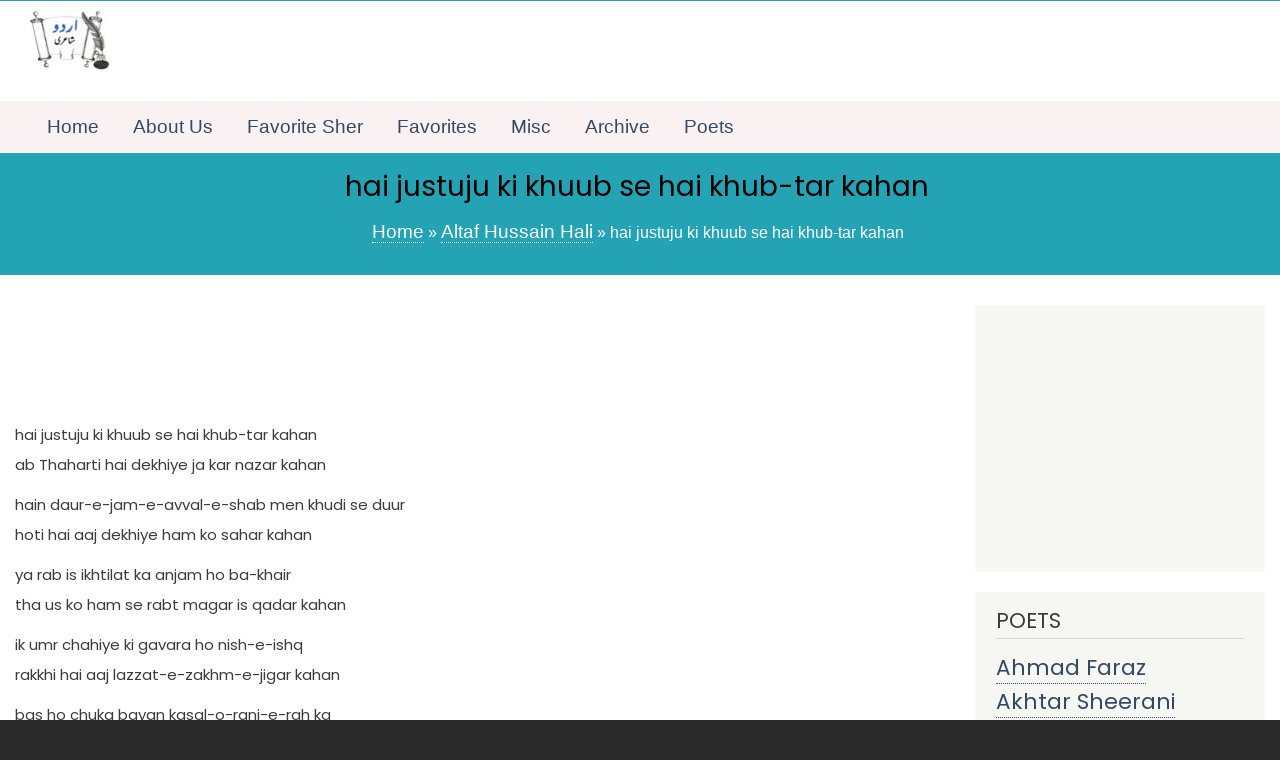

--- FILE ---
content_type: text/html; charset=UTF-8
request_url: https://www.urdu-shayari.in/altaf-hussain-hali/hai-justuju-ki-khuub-se-hai-khub-tar-kahan
body_size: 11788
content:
<!DOCTYPE html>
<html lang="en" dir="ltr" prefix="content: http://purl.org/rss/1.0/modules/content/  dc: http://purl.org/dc/terms/  foaf: http://xmlns.com/foaf/0.1/  og: http://ogp.me/ns#  rdfs: http://www.w3.org/2000/01/rdf-schema#  schema: http://schema.org/  sioc: http://rdfs.org/sioc/ns#  sioct: http://rdfs.org/sioc/types#  skos: http://www.w3.org/2004/02/skos/core#  xsd: http://www.w3.org/2001/XMLSchema# ">
  <head>
    <meta charset="utf-8" />
<meta name="twitter:card" content="summary_large_image" />
<meta name="twitter:description" content="hai justuju ki khuub se hai khub-tar kahan 
ab Thaharti hai dekhiye ja kar nazar kahan " />
<meta name="twitter:site" content="@urdushayeri1" />
<meta property="og:type" content="Poetry" />
<meta name="twitter:title" content="hai justuju ki khuub se hai khub-tar kahan " />
<meta name="description" content="hai justuju ki khuub se hai khub-tar kahan 
ab Thaharti hai dekhiye ja kar nazar kahan " />
<meta property="og:url" content="https://www.urdu-shayari.in/altaf-hussain-hali/hai-justuju-ki-khuub-se-hai-khub-tar-kahan" />
<meta name="twitter:site:id" content="https://twitter.com/urdushayeri1" />
<meta name="twitter:creator" content="@urdushayeri1" />
<meta property="og:title" content="hai justuju ki khuub se hai khub-tar kahan " />
<meta name="twitter:creator:id" content="@urdushayeri1" />
<meta name="twitter:url" content="https://www.urdu-shayari.in/altaf-hussain-hali/hai-justuju-ki-khuub-se-hai-khub-tar-kahan" />
<meta property="og:description" content="hai justuju ki khuub se hai khub-tar kahan 
ab Thaharti hai dekhiye ja kar nazar kahan " />
<meta name="Generator" content="Drupal 8 (https://www.drupal.org)" />
<meta name="MobileOptimized" content="width" />
<meta name="HandheldFriendly" content="true" />
<meta name="viewport" content="width=device-width, initial-scale=1.0" />
<link rel="shortcut icon" href="/sites/default/files/logo-urdu-shayari_0_0.jpg" type="image/jpeg" />
<link rel="canonical" href="https://www.urdu-shayari.in/altaf-hussain-hali/hai-justuju-ki-khuub-se-hai-khub-tar-kahan" />
<link rel="shortlink" href="https://www.urdu-shayari.in/node/422" />
<link rel="revision" href="https://www.urdu-shayari.in/altaf-hussain-hali/hai-justuju-ki-khuub-se-hai-khub-tar-kahan" />

    <title>hai justuju ki khuub se hai khub-tar kahan  | Urdu Shayari</title>
    <link rel="stylesheet" media="all" href="/sites/default/files/css/css_pN_aNY_1eLt0WlUbmimNvK8eF4lkcIrV3SSIjBt5NlA.css" />
<link rel="stylesheet" media="all" href="https://use.fontawesome.com/releases/v5.12.0/css/all.css" />
<link rel="stylesheet" media="all" href="https://use.fontawesome.com/releases/v5.12.0/css/v4-shims.css" />
<link rel="stylesheet" media="all" href="/sites/default/files/css/css_ftsCZGfcU4k_jtL6C6OBOOOfBJ2gEegAHmS8qGV3MuA.css" />
<link rel="stylesheet" media="all" href="https://fonts.googleapis.com/css?family=Poppins" />
<link rel="stylesheet" media="all" href="https://fonts.googleapis.com/css2?family=Noto+Nastaliq+Urdu&amp;display=swap" />
<link rel="stylesheet" media="all" href="/sites/default/files/css/css_naujy4GGNKZpuEW79B6IHtLWvjLiHEXSEEIFd1towHE.css" />
<link rel="stylesheet" media="print" href="/sites/default/files/css/css_Z5jMg7P_bjcW9iUzujI7oaechMyxQTUqZhHJ_aYSq04.css" />

    
<!--[if lte IE 8]>
<script src="/sites/default/files/js/js_VtafjXmRvoUgAzqzYTA3Wrjkx9wcWhjP0G4ZnnqRamA.js"></script>
<![endif]-->

  </head>
  <body class="layout-one-sidebar layout-sidebar-second path-node page-node-type-poetry">
        <a href="#main-content" class="visually-hidden focusable skip-link">
      Skip to main content
    </a>
    
      <div class="dialog-off-canvas-main-canvas" data-off-canvas-main-canvas>
    <div id="page-wrapper">
  <div id="page">
    <header id="header" class="header" role="banner">
	  <div class = "top-head">
	  <div class = "container">
	  <div class = "row">
	  <div class = "col-md-12">
					
	  </div>
	  </div>
	  </div>
	  </div>
	  <div class="section layout-container clearfix">
        <div class = "col-md-3">  <div class="clearfix region region-header">
    <div id="block-mytheme-branding" class="clearfix site-branding block block-system block-system-branding-block">
  
    
        <a href="/" rel="home" class="site-branding__logo">
      <img src="/sites/default/files/logo-urdu-shayari_0.jpg" alt="Home" />
    </a>
    </div>

  </div>
</div>
        <div class = "col-md-9 header-right">  <div class="region region-header-right">
    <div id="block-adswide700px-3" class="block block-block-content block-block-content7f8a7519-fd09-4f76-8e9f-fdb36c77fd58">
  
    
      <div class="content">
      
            <div class="clearfix text-formatted field field--name-body field--type-text-with-summary field--label-hidden field__item"><script async="" src="https://pagead2.googlesyndication.com/pagead/js/adsbygoogle.js"></script>
<!-- Banner Ads 728px -->
<ins class="adsbygoogle" style="display:inline-block;width:728px;height:90px" data-ad-client="ca-pub-0352433466902082" data-ad-slot="3306566186"></ins>
<script>
<!--//--><![CDATA[// ><!--

     (adsbygoogle = window.adsbygoogle || []).push({});

//--><!]]>
</script></div>
      
    </div>
  </div>

  </div>
</div>
      </div>
	  <div class = "menu-section">
	  <div class="section layout-container clearfix">
        <div class = "col-md-12">  <div class="region region-primary-menu">
    
<nav role="navigation" aria-labelledby="block-mytheme-mainnavigation-menu" id="block-mytheme-mainnavigation" class="block block-menu navigation menu--main">
            
  <h2 class="visually-hidden" id="block-mytheme-mainnavigation-menu">Main navigation</h2>
  

        <div class="content">
            <div class="menu-toggle-target menu-toggle-target-show" id="show-block-mytheme-mainnavigation"></div>
      <div class="menu-toggle-target" id="hide-block-mytheme-mainnavigation"></div>
      <a class="menu-toggle" href="#show-block-mytheme-mainnavigation"><i class="fa fa-bars" aria-hidden="true"></i></a>
      <a class="menu-toggle menu-toggle--hide" href="#hide-block-mytheme-mainnavigation"><i class="fa fa-bars" aria-hidden="true"></i></a>
      
              <ul class="clearfix menu">
                    <li class="menu-item">
        <a href="/" data-drupal-link-system-path="&lt;front&gt;">Home</a>
              </li>
                <li class="menu-item">
        <a href="/about" data-drupal-link-system-path="node/400">About Us</a>
              </li>
                <li class="menu-item">
        <a href="/2010/06/favorite-sher" data-drupal-link-system-path="node/392">Favorite Sher</a>
              </li>
                <li class="menu-item">
        <a href="/2013/09/favorites" data-drupal-link-system-path="node/242">Favorites</a>
              </li>
                <li class="menu-item">
        <a href="/misc" data-drupal-link-system-path="node/399">Misc</a>
              </li>
                <li class="menu-item">
        <a href="/sher-archive-alphabet" data-drupal-link-system-path="sher-archive-alphabet">Archive</a>
              </li>
                <li class="menu-item">
        <a href="/urdu-poets" data-drupal-link-system-path="urdu-poets">Poets</a>
              </li>
        </ul>
  


    </div>
  </nav>

  </div>
</div>
      </div>
      </div>

	  
    </header>
	<div class="breadcrumb-section">
		<div class="layout-container">
		  <div class="region region-breadcrumb">
    <div id="block-mytheme-page-title" class="block block-core block-page-title-block">
  
    
      <div class="content">
      

  <h1 class="title page-title"><span class="field field--name-title field--type-string field--label-hidden">hai justuju ki khuub se hai khub-tar kahan </span>
</h1>


    </div>
  </div>
<div id="block-mytheme-breadcrumbs" class="block block-system block-system-breadcrumb-block">
  
    
      <div class="content">
        <nav class="breadcrumb" role="navigation" aria-labelledby="system-breadcrumb">
    <h2 id="system-breadcrumb" class="visually-hidden">Breadcrumb</h2>
    <ol>
          <li>
                  <a href="/">Home</a>
              </li>
          <li>
                  <a href="/altaf-hussain-hali">Altaf Hussain Hali</a>
              </li>
          <li>
                  hai justuju ki khuub se hai khub-tar kahan 
              </li>
        </ol>
  </nav>

    </div>
  </div>

  </div>

		</div>
	</div>
          <div class="highlighted">
        <aside class="layout-container section clearfix" role="complementary">
          
        </aside>
      </div>
            <div id="main-wrapper" class="layout-main-wrapper layout-container clearfix">
      <div id="main" class="layout-main clearfix">
        
        <main id="content" class="column main-content" role="main">
          <section class="section">
            <a id="main-content" tabindex="-1"></a>
              <div class="region region-content">
    <div data-drupal-messages-fallback class="hidden"></div>
<div id="block-adswide700px-2" class="block block-block-content block-block-content7f8a7519-fd09-4f76-8e9f-fdb36c77fd58">
  
    
      <div class="content">
      
            <div class="clearfix text-formatted field field--name-body field--type-text-with-summary field--label-hidden field__item"><script async="" src="https://pagead2.googlesyndication.com/pagead/js/adsbygoogle.js"></script>
<!-- Banner Ads 728px -->
<ins class="adsbygoogle" style="display:inline-block;width:728px;height:90px" data-ad-client="ca-pub-0352433466902082" data-ad-slot="3306566186"></ins>
<script>
<!--//--><![CDATA[// ><!--

     (adsbygoogle = window.adsbygoogle || []).push({});

//--><!]]>
</script></div>
      
    </div>
  </div>
<div id="block-mytheme-content" class="block block-system block-system-main-block">
  
    
      <div class="content">
      
<article data-history-node-id="422" role="article" about="/altaf-hussain-hali/hai-justuju-ki-khuub-se-hai-khub-tar-kahan" class="node node--type-poetry node--view-mode-full clearfix">
  <header>
    
          
      </header>
  <div class="node__content clearfix">
    
            <div class="clearfix text-formatted field field--name-body field--type-text-with-summary field--label-hidden field__item"><p>hai justuju ki khuub se hai khub-tar kahan <br />
ab Thaharti hai dekhiye ja kar nazar kahan </p>

<p>hain daur-e-jam-e-avval-e-shab men khudi se duur <br />
hoti hai aaj dekhiye ham ko sahar kahan </p>

<p>ya rab is ikhtilat ka anjam ho ba-khair <br />
tha us ko ham se rabt magar is qadar kahan </p>

<p>ik umr chahiye ki gavara ho nish-e-ishq <br />
rakkhi hai aaj lazzat-e-zakhm-e-jigar kahan </p>

<p>bas ho chuka bayan kasal-o-ranj-e-rah ka <br />
khat ka mire javab hai ai nama-bar kahan </p>

<p>kaun o makan se hai dil-e-vahshi kanara-gir <br />
is khanuman-kharab ne DhunDa hai ghar kahan </p>

<p>ham jis pe mar rahe hain vo hai baat hi kuchh aur <br />
aalam men tujh se laakh sahi tu magar kahan </p>

<p>hoti nahin qubul dua tark-e-ishq ki <br />
dil chahta na ho to zaban men asar kahan </p>

<p>'hali' nashat-e-naġhma-o-mai DhunDhte ho ab <br />
aa.e ho vaqt-e-sub.h rahe raat bhar kahan </p>
</div>
      
  <div class="field field--name-field-writer field--type-entity-reference field--label-above">
    <div class="field__label">Writer</div>
              <div class="field__item"><a href="/altaf-hussain-hali" hreflang="und">Altaf Hussain Hali</a></div>
          </div>

  </div>
</article>

    </div>
  </div>
<div id="block-mytheme-adsbeforecontent" class="block block-block-content block-block-content0d9a74aa-a35d-41da-9a7c-63df980be551">
  
    
      <div class="content">
      
            <div class="clearfix text-formatted field field--name-body field--type-text-with-summary field--label-hidden field__item"><script async="" src="https://pagead2.googlesyndication.com/pagead/js/adsbygoogle.js"></script>
<!-- Banner W555-H90 -->
<ins class="adsbygoogle" style="display:inline-block;width:555px;height:90px" data-ad-client="ca-pub-0352433466902082" data-ad-slot="1759390062"></ins>
<script>
<!--//--><![CDATA[// ><!--

     (adsbygoogle = window.adsbygoogle || []).push({});

//--><!]]>
</script></div>
      
    </div>
  </div>
<div class="views-element-container block block-views block-views-blockfamous-poet-block-1" id="block-views-block-famous-poet-block-1">
  
    
      <div class="content">
      <div><div class="view view-famous-poet view-id-famous_poet view-display-id-block_1 js-view-dom-id-ac9a5e87ba1f777cec34463d7a0c7b43f6add1eaf57d73ef3aea9dc2b9a673ca">
  
    
      <div class="view-header">
      <h2>Famous Poets</h2>
    </div>
      
      <div class="view-content">
          <div class="col-md-3 views-row"><div class="views-field views-field-nothing"><span class="field-content"><div class="category-title text-center">
<span class="list-img-poets">  
  <a href="/ahmad-faraz" hreflang="und"><img src="/sites/default/files/styles/thumbnail/public/2021-07/ahmad-faraz.jpg?itok=iiKEssOq" width="100" height="97" alt="" typeof="Image" class="image-style-thumbnail" />

</a>

</span><br>
<span><a href="/ahmad-faraz" hreflang="und">Ahmad Faraz</a></span> 
</div></span></div></div>
    <div class="col-md-3 views-row"><div class="views-field views-field-nothing"><span class="field-content"><div class="category-title text-center">
<span class="list-img-poets">  
  <a href="/ali-sardar-jafri" hreflang="und"><img src="/sites/default/files/styles/thumbnail/public/2023-05/Ali%20Sardar%20Jafri.JPG?itok=mhB_g4Er" width="94" height="100" alt="Ali Sardar Jafri" typeof="Image" class="image-style-thumbnail" />

</a>

</span><br>
<span><a href="/ali-sardar-jafri" hreflang="und">Ali Sardar Jafri</a></span> 
</div></span></div></div>
    <div class="col-md-3 views-row"><div class="views-field views-field-nothing"><span class="field-content"><div class="category-title text-center">
<span class="list-img-poets">  
  <a href="/allama-iqbal-0" hreflang="und"><img src="/sites/default/files/styles/thumbnail/public/2021-07/allama-iqbal.jpg?itok=9CMTL5KN" width="100" height="84" alt="" typeof="Image" class="image-style-thumbnail" />

</a>

</span><br>
<span><a href="/allama-iqbal-0" hreflang="und">Allama Iqbal</a></span> 
</div></span></div></div>
    <div class="col-md-3 views-row"><div class="views-field views-field-nothing"><span class="field-content"><div class="category-title text-center">
<span class="list-img-poets">  
  <a href="/dagh-dehlvi-nawab-mirza-khan" hreflang="und"><img src="/sites/default/files/styles/thumbnail/public/2023-05/Dagh-dehlvi.jpg?itok=HmSphgFn" width="90" height="100" alt="" typeof="Image" class="image-style-thumbnail" />

</a>

</span><br>
<span><a href="/dagh-dehlvi-nawab-mirza-khan" hreflang="und">Dagh Dehlvi (Nawab Mirza Khan)</a></span> 
</div></span></div></div>
    <div class="col-md-3 views-row"><div class="views-field views-field-nothing"><span class="field-content"><div class="category-title text-center">
<span class="list-img-poets">  
  <a href="/faiz-ahmad-faiz" hreflang="und"><img src="/sites/default/files/styles/thumbnail/public/2021-07/faiz-ahmad-faiz.jpg?itok=0aXSL_pF" width="100" height="100" alt="Faiz Ahmad Faiz" typeof="Image" class="image-style-thumbnail" />

</a>

</span><br>
<span><a href="/faiz-ahmad-faiz" hreflang="und">Faiz Ahmad Faiz</a></span> 
</div></span></div></div>
    <div class="col-md-3 views-row"><div class="views-field views-field-nothing"><span class="field-content"><div class="category-title text-center">
<span class="list-img-poets">  
  <a href="/iftikhar-arif" hreflang="und"><img src="/sites/default/files/styles/thumbnail/public/2021-10/LmOk2IzLOtdwYtRRGB5q_2017_03_14.jpg?itok=eukqn3ji" width="100" height="100" alt="" typeof="Image" class="image-style-thumbnail" />

</a>

</span><br>
<span><a href="/iftikhar-arif" hreflang="und">Iftikhar Arif</a></span> 
</div></span></div></div>
    <div class="col-md-3 views-row"><div class="views-field views-field-nothing"><span class="field-content"><div class="category-title text-center">
<span class="list-img-poets">  
  <a href="/jigar-moradabadi" hreflang="und"><img src="/sites/default/files/styles/thumbnail/public/2023-05/jigar-moradabadi.JPG?itok=x_J0LO03" width="98" height="100" alt="Jigar Moradabadi" typeof="Image" class="image-style-thumbnail" />

</a>

</span><br>
<span><a href="/jigar-moradabadi" hreflang="und">Jigar Moradabadi</a></span> 
</div></span></div></div>
    <div class="col-md-3 views-row"><div class="views-field views-field-nothing"><span class="field-content"><div class="category-title text-center">
<span class="list-img-poets">  
  <a href="/jon-elia" hreflang="und"><img src="/sites/default/files/styles/thumbnail/public/2023-05/jon-alia.JPG?itok=Q3jx0ulz" width="99" height="100" alt="" typeof="Image" class="image-style-thumbnail" />

</a>

</span><br>
<span><a href="/jon-elia" hreflang="und">Jon Elia</a></span> 
</div></span></div></div>
    <div class="col-md-3 views-row"><div class="views-field views-field-nothing"><span class="field-content"><div class="category-title text-center">
<span class="list-img-poets">  
  <a href="/kalim-aajiz" hreflang="und"><img src="/sites/default/files/styles/thumbnail/public/2023-05/kalim-ajiz.JPG?itok=JkYAZVxy" width="100" height="89" alt="Kalim Aajiz" typeof="Image" class="image-style-thumbnail" />

</a>

</span><br>
<span><a href="/kalim-aajiz" hreflang="und">Kalim Aajiz</a></span> 
</div></span></div></div>
    <div class="col-md-3 views-row"><div class="views-field views-field-nothing"><span class="field-content"><div class="category-title text-center">
<span class="list-img-poets">  
  <a href="/meer-taqi-meer" hreflang="und"><img src="/sites/default/files/styles/thumbnail/public/2023-05/meer-taqi-meer.JPG?itok=302B-Bre" width="99" height="100" alt="Meer Taqi Meer" typeof="Image" class="image-style-thumbnail" />

</a>

</span><br>
<span><a href="/meer-taqi-meer" hreflang="und">Meer Taqi Meer</a></span> 
</div></span></div></div>
    <div class="col-md-3 views-row"><div class="views-field views-field-nothing"><span class="field-content"><div class="category-title text-center">
<span class="list-img-poets">  
  <a href="/mirza-ghalib-0" hreflang="und"><img src="/sites/default/files/styles/thumbnail/public/2023-05/mirza-ghalib.JPG?itok=R-tB3ryR" width="98" height="100" alt="Mirza Ghalib" typeof="Image" class="image-style-thumbnail" />

</a>

</span><br>
<span><a href="/mirza-ghalib-0" hreflang="und">Mirza Ghalib</a></span> 
</div></span></div></div>
    <div class="col-md-3 views-row"><div class="views-field views-field-nothing"><span class="field-content"><div class="category-title text-center">
<span class="list-img-poets">  
  <a href="/munawwar-rana" hreflang="und"><img src="/sites/default/files/styles/thumbnail/public/2023-05/munawwar-rana.JPG?itok=aGLypri4" width="100" height="83" alt="Munawwar Rana" typeof="Image" class="image-style-thumbnail" />

</a>

</span><br>
<span><a href="/munawwar-rana" hreflang="und">Munawwar Rana</a></span> 
</div></span></div></div>
    <div class="col-md-3 views-row"><div class="views-field views-field-nothing"><span class="field-content"><div class="category-title text-center">
<span class="list-img-poets">  
  <a href="/munir-niazi" hreflang="und"><img src="/sites/default/files/styles/thumbnail/public/2021-12/munir-niazi_0.jpg?itok=Ur7TmPyM" width="100" height="98" alt="" typeof="Image" class="image-style-thumbnail" />

</a>

</span><br>
<span><a href="/munir-niazi" hreflang="und">Munir Niazi</a></span> 
</div></span></div></div>
    <div class="col-md-3 views-row"><div class="views-field views-field-nothing"><span class="field-content"><div class="category-title text-center">
<span class="list-img-poets">  
  <a href="/nasir-kazmi" hreflang="und"><img src="/sites/default/files/styles/thumbnail/public/2023-05/nasir.JPG?itok=uZ4rPzGW" width="100" height="97" alt="Nasir Kazmi" typeof="Image" class="image-style-thumbnail" />

</a>

</span><br>
<span><a href="/nasir-kazmi" hreflang="und">Nasir Kazmi</a></span> 
</div></span></div></div>
    <div class="col-md-3 views-row"><div class="views-field views-field-nothing"><span class="field-content"><div class="category-title text-center">
<span class="list-img-poets">  
  <a href="/nawaz-deobandi-0" hreflang="und"><img src="/sites/default/files/styles/thumbnail/public/2023-05/Nawaz-Deobandi.JPG?itok=KbRvh3-x" width="98" height="100" alt="Nawaz Deobandi" typeof="Image" class="image-style-thumbnail" />

</a>

</span><br>
<span><a href="/nawaz-deobandi-0" hreflang="und">Nawaz Deobandi</a></span> 
</div></span></div></div>
    <div class="col-md-3 views-row"><div class="views-field views-field-nothing"><span class="field-content"><div class="category-title text-center">
<span class="list-img-poets">  
  <a href="/nazeer-akbar-abadi" hreflang="und"><img src="/sites/default/files/styles/thumbnail/public/2023-05/Nazeer-Akbar-Abadi.JPG?itok=7-JO3UX_" width="90" height="100" alt="Nazeer Akbar Abadi" typeof="Image" class="image-style-thumbnail" />

</a>

</span><br>
<span><a href="/nazeer-akbar-abadi" hreflang="und">Nazeer Akbar Abadi</a></span> 
</div></span></div></div>
    <div class="col-md-3 views-row"><div class="views-field views-field-nothing"><span class="field-content"><div class="category-title text-center">
<span class="list-img-poets">  
  <a href="/nida-fazli" hreflang="und"><img src="/sites/default/files/styles/thumbnail/public/2023-05/Nida-Fazli.JPG?itok=PEeHJncT" width="78" height="100" alt="Nida Fazli" typeof="Image" class="image-style-thumbnail" />

</a>

</span><br>
<span><a href="/nida-fazli" hreflang="und">Nida Fazli</a></span> 
</div></span></div></div>
    <div class="col-md-3 views-row"><div class="views-field views-field-nothing"><span class="field-content"><div class="category-title text-center">
<span class="list-img-poets">  
  <a href="/parveen-shakir-ghazal" hreflang="und"><img src="/sites/default/files/styles/thumbnail/public/2023-05/parveen-shakir.JPG?itok=LHl4ocOK" width="93" height="100" alt="Parveen Shakir" typeof="Image" class="image-style-thumbnail" />

</a>

</span><br>
<span><a href="/parveen-shakir-ghazal" hreflang="und">Parveen Shakir Ghazal</a></span> 
</div></span></div></div>
    <div class="col-md-3 views-row"><div class="views-field views-field-nothing"><span class="field-content"><div class="category-title text-center">
<span class="list-img-poets">  
  <a href="/rahat-indori" hreflang="und"><img src="/sites/default/files/styles/thumbnail/public/2021-07/rahat-indori.jpg?itok=JEC4PVKw" width="100" height="85" alt="Rahat Indori" typeof="Image" class="image-style-thumbnail" />

</a>

</span><br>
<span><a href="/rahat-indori" hreflang="und">Rahat Indori</a></span> 
</div></span></div></div>
    <div class="col-md-3 views-row"><div class="views-field views-field-nothing"><span class="field-content"><div class="category-title text-center">
<span class="list-img-poets">  
  <a href="/sahir-ludhyanvi" hreflang="und"><img src="/sites/default/files/styles/thumbnail/public/2023-07/sahir-ludhyanvi.JPG?itok=cE-Jqeub" width="100" height="88" alt="" typeof="Image" class="image-style-thumbnail" />

</a>

</span><br>
<span><a href="/sahir-ludhyanvi" hreflang="und">Sahir Ludhyanvi</a></span> 
</div></span></div></div>
    <div class="col-md-3 views-row"><div class="views-field views-field-nothing"><span class="field-content"><div class="category-title text-center">
<span class="list-img-poets">  
  <a href="/abrar-kashif" hreflang="en"><img src="/sites/default/files/styles/thumbnail/public/2022-11/Abrar-Kashif_0.jpg?itok=jVGub8lz" width="100" height="100" alt="Abrar Kashif" typeof="Image" class="image-style-thumbnail" />

</a>

</span><br>
<span><a href="/abrar-kashif" hreflang="en">Abrar Kashif</a></span> 
</div></span></div></div>

    </div>
  
            <div class="view-footer">
      <a href="/urdu-poets" class="btn btn-default text-center">View All</a>
    </div>
    </div>
</div>

    </div>
  </div>

  </div>

          </section>
        </main>
                          <div id="sidebar-second" class="column sidebar">
            <aside class="section" role="complementary">
                <div class="region region-sidebar-second">
    <div id="block-adssquare300px-2" class="block block-block-content block-block-content1a667da1-d55c-466a-a1af-01809b9c9bf8">
  
    
      <div class="content">
      
            <div class="clearfix text-formatted field field--name-body field--type-text-with-summary field--label-hidden field__item"><script async="" src="https://pagead2.googlesyndication.com/pagead/js/adsbygoogle.js"></script>
<!-- responsive 300*250 -->
<ins class="adsbygoogle" style="display:inline-block;width:300px;height:250px" data-ad-client="ca-pub-0352433466902082" data-ad-slot="6675868583"></ins>
<script>
<!--//--><![CDATA[// ><!--

     (adsbygoogle = window.adsbygoogle || []).push({});

//--><!]]>
</script></div>
      
    </div>
  </div>
<div class="views-element-container block block-views block-views-blockhome-category-block-1" id="block-mytheme-views-block-home-category-block-1">
  
      <h2>POETS</h2>
    
      <div class="content">
      <div><div class="view view-home-category view-id-home_category view-display-id-block_1 js-view-dom-id-beb5939af18832b946f59d06ec84240bdcde618a68e73aac772e8cc00b61259a">
  
    
      
      <div class="view-content">
      <div class="item-list">
  
  <ul>

          <li><div class="views-field views-field-name"><span class="field-content"><a href="/ahmad-faraz" hreflang="und">Ahmad Faraz</a></span></div></li>
          <li><div class="views-field views-field-name"><span class="field-content"><a href="/akhtar-sheerani" hreflang="und">Akhtar Sheerani</a></span></div></li>
          <li><div class="views-field views-field-name"><span class="field-content"><a href="/allama-iqbal-0" hreflang="und">Allama Iqbal</a></span></div></li>
          <li><div class="views-field views-field-name"><span class="field-content"><a href="/altaf-hussain-hali" hreflang="und">Altaf Hussain Hali</a></span></div></li>
          <li><div class="views-field views-field-name"><span class="field-content"><a href="/amir-meenai" hreflang="und">Amir Meenai</a></span></div></li>
          <li><div class="views-field views-field-name"><span class="field-content"><a href="/bahadur-shah-zafar" hreflang="und">Bahadur Shah Zafar</a></span></div></li>
          <li><div class="views-field views-field-name"><span class="field-content"><a href="/bashir-badr" hreflang="und">Bashir Badr</a></span></div></li>
          <li><div class="views-field views-field-name"><span class="field-content"><a href="/dagh-dehlvi-nawab-mirza-khan" hreflang="und">Dagh Dehlvi (Nawab Mirza Khan)</a></span></div></li>
          <li><div class="views-field views-field-name"><span class="field-content"><a href="/faiz-ahmad-faiz" hreflang="und">Faiz Ahmad Faiz</a></span></div></li>
          <li><div class="views-field views-field-name"><span class="field-content"><a href="/gulzar" hreflang="und">Gulzar</a></span></div></li>
          <li><div class="views-field views-field-name"><span class="field-content"><a href="/hafeez-jalandhari" hreflang="und">Hafeez Jalandhari</a></span></div></li>
          <li><div class="views-field views-field-name"><span class="field-content"><a href="/ibne-insha" hreflang="und">Ibne Insha</a></span></div></li>
          <li><div class="views-field views-field-name"><span class="field-content"><a href="/iftikhar-arif" hreflang="und">Iftikhar Arif</a></span></div></li>
          <li><div class="views-field views-field-name"><span class="field-content"><a href="/insha-allah-khan-insha" hreflang="und">Insha Allah Khan Insha</a></span></div></li>
          <li><div class="views-field views-field-name"><span class="field-content"><a href="/javed-akhtar" hreflang="und">Javed Akhtar</a></span></div></li>
          <li><div class="views-field views-field-name"><span class="field-content"><a href="/jigar-moradabadi-ali-sikandar" hreflang="und">Jigar Moradabadi (Ali Sikandar)</a></span></div></li>
          <li><div class="views-field views-field-name"><span class="field-content"><a href="/jon-elia" hreflang="und">Jon Elia</a></span></div></li>
          <li><div class="views-field views-field-name"><span class="field-content"><a href="/kafil-aazar" hreflang="und">Kafil Aazar</a></span></div></li>
          <li><div class="views-field views-field-name"><span class="field-content"><a href="/kaifi-azmi" hreflang="und">Kaifi Azmi</a></span></div></li>
          <li><div class="views-field views-field-name"><span class="field-content"><a href="/kalim-aajiz" hreflang="und">Kalim Aajiz</a></span></div></li>
          <li><div class="views-field views-field-name"><span class="field-content"><a href="/khumar-barabankvi" hreflang="und">Khumar Barabankvi</a></span></div></li>
          <li><div class="views-field views-field-name"><span class="field-content"><a href="/majid-deobandi" hreflang="und">Majid Deobandi</a></span></div></li>
          <li><div class="views-field views-field-name"><span class="field-content"><a href="/majrooh-sultanpuri" hreflang="und">Majrooh Sultanpuri</a></span></div></li>
          <li><div class="views-field views-field-name"><span class="field-content"><a href="/meer-taqi-meer" hreflang="und">Meer Taqi Meer</a></span></div></li>
          <li><div class="views-field views-field-name"><span class="field-content"><a href="/mirza-ghalib-0" hreflang="und">Mirza Ghalib</a></span></div></li>
          <li><div class="views-field views-field-name"><span class="field-content"><a href="/munawwar-rana" hreflang="und">Munawwar Rana</a></span></div></li>
          <li><div class="views-field views-field-name"><span class="field-content"><a href="/munir-niazi" hreflang="und">Munir Niazi</a></span></div></li>
          <li><div class="views-field views-field-name"><span class="field-content"><a href="/mohsin-naqvi" hreflang="en">Mohsin Naqvi</a></span></div></li>
    
  </ul>

</div>

    </div>
  
          </div>
</div>

    </div>
  </div>
<div class="views-element-container block block-views block-views-blockmost-popular-block-2" id="block-views-block-most-popular-block-2">
  
      <h2>Social Media Popular</h2>
    
      <div class="content">
      <div><div class="view view-most-popular view-id-most_popular view-display-id-block_2 js-view-dom-id-6714a18e95318ed9c0b0356ab233bdd5c57874ecb1782b0f58d77d7b12691bd0">
  
    
      
      <div class="view-content">
          <div class="views-row"><div class="views-field views-field-title"><span class="field-content"><a href="/danish-aligarhi/tum-ne-jab-zulf-e-pareshan-ko-sanvara-hoga" hreflang="en">Tum ne jab zulf-e-pareshan ko sanvara hoga</a></span></div></div>
    <div class="views-row"><div class="views-field views-field-title"><span class="field-content"><a href="/munawwar-rana/muhajir-nama-munawwar-rana" hreflang="en">Muhajir Nama - Munawwar Rana</a></span></div></div>
    <div class="views-row"><div class="views-field views-field-title"><span class="field-content"><a href="/purnam-allahabadi/tumhen-dil-lagi-bhuul-jaani-padegi-mohabbat-ki-rahon-men-aa-kar-dekho" hreflang="en">Tumhen dil-lagi bhuul jaani paḌegi mohabbat ki rahon men aa kar to dekho</a></span></div></div>
    <div class="views-row"><div class="views-field views-field-title"><span class="field-content"><a href="/woh-raste-tark-karta-hoon-woh-manzil-chhod-deta-hoon" hreflang="en">Woh raste tark karta hoon, woh manzil chhod deta hoon</a></span></div></div>
    <div class="views-row"><div class="views-field views-field-title"><span class="field-content"><a href="/sahir-ludhyanvi/zulm-phir-zulm-hai-badhta-hai-mit-jaata-hai" hreflang="en">zulm phir zulm hai baḌhta hai to miT jaata hai</a></span></div></div>
    <div class="views-row"><div class="views-field views-field-title"><span class="field-content"><a href="/jab-duniya-ke-butkhano-me-asnam-ki-pooja-jari-ho" hreflang="en">Jab duniya ke butkhano me asnam ki pooja jari ho</a></span></div></div>
    <div class="views-row"><div class="views-field views-field-title"><span class="field-content"><a href="/ahmad-faraz/muhaasra-nazam-ahmed-faraz-mere-ghanim-ne-mujh-ko-payam-bheja-hai" hreflang="en">Muhaasra – Nazam | Ahmed Faraz | mere ghanim ne mujh ko payam bheja hai</a></span></div></div>

    </div>
  
      
          </div>
</div>

    </div>
  </div>
<div class="views-element-container block block-views block-views-blockmost-popular-block-1" id="block-views-block-most-popular-block-1">
  
      <h2>Most Popular</h2>
    
      <div class="content">
      <div><div class="view view-most-popular view-id-most_popular view-display-id-block_1 js-view-dom-id-87b6b12419e0fa19371ef7d7cc3709f63c7c12b2ea326bd61a3bb6621f9ff718">
  
    
      
      <div class="view-content">
          <div class="views-row"><div class="views-field views-field-title"><span class="field-content"><a href="/allama-iqbal/sabaq-phir-parh-sadaqat-ka-adalat-ka-shujaat-ka" hreflang="en">Sabaq Phir Parh Sadaqat Ka, Adalat Ka, Shujaat Ka</a></span></div></div>
    <div class="views-row"><div class="views-field views-field-title"><span class="field-content"><a href="/faiz-ahmad-faiz/jis-des-se-maon-bahno-ko-aghyar-utha-kar-le-jayen" hreflang="en">Jis des se maon bahno ko aghyar utha kar le jayen</a></span></div></div>
    <div class="views-row"><div class="views-field views-field-title"><span class="field-content"><a href="/allama-iqbal/sitaron-se-aage-jahan-aur-bhi-hain" hreflang="en">Sitaron se aage jahan aur bhi hain</a></span></div></div>
    <div class="views-row"><div class="views-field views-field-title"><span class="field-content"><a href="/allama-iqbal/uttho-miri-duniya-ke-gharibon-ko-jaga-do" hreflang="en">uTTho miri duniya ke gharibon ko jaga do</a></span></div></div>
    <div class="views-row"><div class="views-field views-field-title"><span class="field-content"><a href="/allama-iqbal/hum-ne-tujhe-jana-hai-faqat-teri-ata-se-allama-iqbal" hreflang="en">Hum Ne Tujhe Jana Hai Faqat Teri Ata se | Allama iqbal</a></span></div></div>
    <div class="views-row"><div class="views-field views-field-title"><span class="field-content"><a href="/hum-ne-aankhon-se-dekha-nahi-hai-magar" hreflang="en">Hum Ne Aankhon Se Dekha Nahi Hai Magar</a></span></div></div>
    <div class="views-row"><div class="views-field views-field-title"><span class="field-content"><a href="/abrar-kashif/bata-kiya-kya-tune-mere-liye" hreflang="en">Bata Kiya Kya Tune Mere Liye</a></span></div></div>
    <div class="views-row"><div class="views-field views-field-title"><span class="field-content"><a href="/mohsin-naqvi/kya-mere-siwa-shehar-mein-masoom-hain-saare" hreflang="en">Kya Mere Siwa Shehar Mein Masoom Hain Saare</a></span></div></div>
    <div class="views-row"><div class="views-field views-field-title"><span class="field-content"><a href="/jigar-moradabadi-ali-sikandar/ik-lafz-e-mohabbat-ka-adna-ye-fasana-hai" hreflang="en">ik lafz-e-mohabbat ka adna ye fasana hai</a></span></div></div>
    <div class="views-row"><div class="views-field views-field-title"><span class="field-content"><a href="/2015/10/kisi-ke-baap-ka-hindustan-thodi-hai" hreflang="en">Kisi ke baap ka HINDUSTAN thodi hai</a></span></div></div>
    <div class="views-row"><div class="views-field views-field-title"><span class="field-content"><a href="/2014/08/labo-par-uske-kabhi-baddua-nahi-hoti" hreflang="en">labo par uske kabhi baddua nahi hoti</a></span></div></div>
    <div class="views-row"><div class="views-field views-field-title"><span class="field-content"><a href="/2013/12/zaalim-thaa-vo-aur-zulm-kii-aadat-bhii-bahut-thii" hreflang="en">Zaalim thaa vo aur zulm kii aadat bhii bahut thii</a></span></div></div>
    <div class="views-row"><div class="views-field views-field-title"><span class="field-content"><a href="/2013/03/aur-bhi-gham-hain-zamaane-mein-mohabbat-ke-siwa" hreflang="en">Aur bhi gham hain zamaane mein mohabbat ke siwa</a></span></div></div>
    <div class="views-row"><div class="views-field views-field-title"><span class="field-content"><a href="/2012/01/umr-e-daraaz-mang-kar-laye-the-chaar-din" hreflang="en">Umr-E-Daraaz Mang Kar Laye The Chaar Din</a></span></div></div>

    </div>
  
      
          </div>
</div>

    </div>
  </div>
<div class="views-element-container block block-views block-views-blocklatest-post-block-1" id="block-mytheme-views-block-latest-post-block-1">
  
      <h2>Recent Post</h2>
    
      <div class="content">
      <div><div class="view view-latest-post view-id-latest_post view-display-id-block_1 js-view-dom-id-a9992c1000d6ec71569ff13b623dcd6fdf066afafe8b0cf158408f3f9b230293">
  
    
      
      <div class="view-content">
          <div class="views-row"><div class="views-field views-field-title"><span class="field-content"><a href="/allama-iqbal/sabaq-phir-parh-sadaqat-ka-adalat-ka-shujaat-ka" hreflang="en">Sabaq Phir Parh Sadaqat Ka, Adalat Ka, Shujaat Ka</a></span></div></div>
    <div class="views-row"><div class="views-field views-field-title"><span class="field-content"><a href="/habib-jalib/zulmat-ko-ziya-sarsar-ko-saba-bande-ko-khuda-kya-likhna" hreflang="en">zulmat ko ziya sarsar ko saba bande ko ḳhuda kya likhna</a></span></div></div>
    <div class="views-row"><div class="views-field views-field-title"><span class="field-content"><a href="/danish-aligarhi/tum-ne-jab-zulf-e-pareshan-ko-sanvara-hoga" hreflang="en">Tum ne jab zulf-e-pareshan ko sanvara hoga</a></span></div></div>
    <div class="views-row"><div class="views-field views-field-title"><span class="field-content"><a href="/iqbal-ashhar/ye-jugnuon-ki-qayaadat-me-chalne-waale-log" hreflang="en">Ye jugnuon ki qayaadat me chalne waale log</a></span></div></div>
    <div class="views-row"><div class="views-field views-field-title"><span class="field-content"><a href="/syed-hamid/rahti-hai-bandagi-me-zarurat-gunah-ki" hreflang="en">Rahti hai bandagi me zarurat gunah ki</a></span></div></div>
    <div class="views-row"><div class="views-field views-field-title"><span class="field-content"><a href="/munawwar-rana/muhajir-nama-munawwar-rana" hreflang="en">Muhajir Nama - Munawwar Rana</a></span></div></div>
    <div class="views-row"><div class="views-field views-field-title"><span class="field-content"><a href="/faiz-ahmad-faiz/jis-des-se-maon-bahno-ko-aghyar-utha-kar-le-jayen" hreflang="en">Jis des se maon bahno ko aghyar utha kar le jayen</a></span></div></div>
    <div class="views-row"><div class="views-field views-field-title"><span class="field-content"><a href="/purnam-allahabadi/tumhen-dil-lagi-bhuul-jaani-padegi-mohabbat-ki-rahon-men-aa-kar-dekho" hreflang="en">Tumhen dil-lagi bhuul jaani paḌegi mohabbat ki rahon men aa kar to dekho</a></span></div></div>
    <div class="views-row"><div class="views-field views-field-title"><span class="field-content"><a href="/woh-raste-tark-karta-hoon-woh-manzil-chhod-deta-hoon" hreflang="en">Woh raste tark karta hoon, woh manzil chhod deta hoon</a></span></div></div>
    <div class="views-row"><div class="views-field views-field-title"><span class="field-content"><a href="/allama-iqbal/sitaron-se-aage-jahan-aur-bhi-hain" hreflang="en">Sitaron se aage jahan aur bhi hain</a></span></div></div>
    <div class="views-row"><div class="views-field views-field-title"><span class="field-content"><a href="/allama-iqbal/uttho-miri-duniya-ke-gharibon-ko-jaga-do" hreflang="en">uTTho miri duniya ke gharibon ko jaga do</a></span></div></div>
    <div class="views-row"><div class="views-field views-field-title"><span class="field-content"><a href="/sahir-ludhyanvi/zulm-phir-zulm-hai-badhta-hai-mit-jaata-hai" hreflang="en">zulm phir zulm hai baḌhta hai to miT jaata hai</a></span></div></div>
    <div class="views-row"><div class="views-field views-field-title"><span class="field-content"><a href="/akhlaq-mohammed-khan-shahryar/justuju-jis-ki-thi-us-ko-na-paya-ham-ne" hreflang="en">Justuju Jis Ki Thi Us Ko To Na Paya Ham Ne</a></span></div></div>
    <div class="views-row"><div class="views-field views-field-title"><span class="field-content"><a href="/jab-duniya-ke-butkhano-me-asnam-ki-pooja-jari-ho" hreflang="en">Jab duniya ke butkhano me asnam ki pooja jari ho</a></span></div></div>
    <div class="views-row"><div class="views-field views-field-title"><span class="field-content"><a href="/chadhti-rahi-mazaar-pe-chaadaren-beshumaar" hreflang="en">Chadhti rahi mazaar pe chaadareN beshumaar</a></span></div></div>
    <div class="views-row"><div class="views-field views-field-title"><span class="field-content"><a href="/wo-shehr-e-mohabbat-jahan-e-mustafa-hain-wahin-ghar-banane-ko-jee-chahta-hai" hreflang="en">wo shehr-e-mohabbat jahan-e-mustafa hai.n wahi.n ghar banane ko jee chahta hai</a></span></div></div>
    <div class="views-row"><div class="views-field views-field-title"><span class="field-content"><a href="/wo-sheher-e-madina-hai-gulshan-nabi-ka" hreflang="en">Wo sheher-e-madina hai gulshan Nabi ka</a></span></div></div>
    <div class="views-row"><div class="views-field views-field-title"><span class="field-content"><a href="/habib-jalib/dastoor-habib-jalib-deep-jis-ka-mahalat-hi-mein-jale" hreflang="en">Dastoor (by Habib Jalib) - Deep jis ka mahalat hi mein jale</a></span></div></div>
    <div class="views-row"><div class="views-field views-field-title"><span class="field-content"><a href="/faiz-ahmad-faiz/yeh-daagh-daagh-ujaala-yeh-shab-gazeeda-sahar" hreflang="en">Yeh daagh daagh ujaala, yeh shab-gazeeda sahar</a></span></div></div>
    <div class="views-row"><div class="views-field views-field-title"><span class="field-content"><a href="/faiz-ahmad-faiz/mujh-se-pehli-si-mohabbat-mere-mehboob-na-maang" hreflang="en">Mujh se pehli si mohabbat mere mehboob na maang</a></span></div></div>
    <div class="views-row"><div class="views-field views-field-title"><span class="field-content"><a href="/seher-ka-noor-ban-jao-andheron-se-nikal-jao" hreflang="en">Seher ka Noor ban jao Andheron Se Nikal Jao</a></span></div></div>
    <div class="views-row"><div class="views-field views-field-title"><span class="field-content"><a href="/ahmad-faraz/muhaasra-nazam-ahmed-faraz-mere-ghanim-ne-mujh-ko-payam-bheja-hai" hreflang="en">Muhaasra – Nazam | Ahmed Faraz | mere ghanim ne mujh ko payam bheja hai</a></span></div></div>
    <div class="views-row"><div class="views-field views-field-title"><span class="field-content"><a href="/allama-iqbal/hum-ne-tujhe-jana-hai-faqat-teri-ata-se-allama-iqbal" hreflang="en">Hum Ne Tujhe Jana Hai Faqat Teri Ata se | Allama iqbal</a></span></div></div>
    <div class="views-row"><div class="views-field views-field-title"><span class="field-content"><a href="/sidra-se-bhi-aage-kaun-gaya-jibril-e-amin-se-poocho" hreflang="en">Sidra Se Bhi Aage Kaun Gaya Jibril-e-Amin Se Poocho</a></span></div></div>
    <div class="views-row"><div class="views-field views-field-title"><span class="field-content"><a href="/bara-dushman-bana-phirta-hai-wo-bacho-se-ladta-hai" hreflang="en">Bara Dushman Bana Phirta Hai Wo Bacho se Ladta Hai</a></span></div></div>
    <div class="views-row"><div class="views-field views-field-title"><span class="field-content"><a href="/shakeel-badayuni/dil-markaz-e-hijab-banaya-na-jayega" hreflang="en">Dil markaz-e-hijab banaya na jayega</a></span></div></div>
    <div class="views-row"><div class="views-field views-field-title"><span class="field-content"><a href="/kaifi-azmi/waqt-ne-kiya-kya-haseen-sitam-tum-rahe-na-tum-hum-rahe-na-hum" hreflang="en">Waqt ne kiya kya haseen sitam Tum rahe na tum, hum rahe na hum</a></span></div></div>
    <div class="views-row"><div class="views-field views-field-title"><span class="field-content"><a href="/mohabbat-ko-bhare-bazaar-mein-rusva-kiya-tune" hreflang="en">Mohabbat ko bhare bazaar Mein Rusva kiya tune</a></span></div></div>
    <div class="views-row"><div class="views-field views-field-title"><span class="field-content"><a href="/hum-ne-aankhon-se-dekha-nahi-hai-magar" hreflang="en">Hum Ne Aankhon Se Dekha Nahi Hai Magar</a></span></div></div>
    <div class="views-row"><div class="views-field views-field-title"><span class="field-content"><a href="/abrar-kashif/bata-kiya-kya-tune-mere-liye" hreflang="en">Bata Kiya Kya Tune Mere Liye</a></span></div></div>

    </div>
  
        <nav class="pager" role="navigation" aria-labelledby="pagination-heading--3">
    <h4 id="pagination-heading--3" class="pager__heading visually-hidden">Pagination</h4>
    <ul class="pager__items js-pager__items">
                    <li class="pager__item is-active">
          Page 1        </li>
                    <li class="pager__item pager__item--next">
          <a href="/altaf-hussain-hali/hai-justuju-ki-khuub-se-hai-khub-tar-kahan?page=1" title="Go to next page" rel="next">
            <span class="visually-hidden">Next page</span>
            <span aria-hidden="true">››</span>
          </a>
        </li>
          </ul>
  </nav>

          </div>
</div>

    </div>
  </div>

  </div>

            </aside>
          </div>
              </div>
    </div>
        <footer class="site-footer">
      <div class="layout-container">
                  <div class="site-footer__top clearfix">
              <div class="region region-footer-first">
    <div id="block-mytheme-aboutfooter" class="block block-block-content block-block-contentb740e7a6-bddd-4e7e-96a2-11d908a1cf3a">
  
    
      <div class="content">
      
            <div class="clearfix text-formatted field field--name-body field--type-text-with-summary field--label-hidden field__item"><p>Urdu Shayari is collection of urdu ghazals of famous urdu shayer like Allama Iqbal, Mirza Ghalib and many others modern urdu shayer like Ahmad Faraz, Parveen shakir and many more…</p>

<p>For any queries and suggestion feel free to ask at : <a href="mailto:urdushayeri1@gmail.com">urdushayeri1@gmail.com</a></p></div>
      
    </div>
  </div>

  </div>

              <div class="region region-footer-second">
    
<nav role="navigation" aria-labelledby="block-mytheme-footer-menu" id="block-mytheme-footer" class="block block-menu navigation menu--footer">
            
  <h2 class="visually-hidden" id="block-mytheme-footer-menu">Footer menu</h2>
  

        <div class="content">
            <div class="menu-toggle-target menu-toggle-target-show" id="show-block-mytheme-footer"></div>
      <div class="menu-toggle-target" id="hide-block-mytheme-footer"></div>
      <a class="menu-toggle" href="#show-block-mytheme-footer"><i class="fa fa-bars" aria-hidden="true"></i></a>
      <a class="menu-toggle menu-toggle--hide" href="#hide-block-mytheme-footer"><i class="fa fa-bars" aria-hidden="true"></i></a>
      
              <ul class="clearfix menu">
                    <li class="menu-item">
        <a href="/" data-drupal-link-system-path="&lt;front&gt;">Home</a>
              </li>
                <li class="menu-item">
        <a href="/about" data-drupal-link-system-path="node/400">About Us</a>
              </li>
                <li class="menu-item">
        <a href="/good">Favorite Sher</a>
              </li>
                <li class="menu-item">
        <a href="/favorites">Favorites</a>
              </li>
                <li class="menu-item">
        <a href="/misc" data-drupal-link-system-path="node/399">Misc</a>
              </li>
                <li class="menu-item">
        <a href="/blogs" data-drupal-link-system-path="blogs">Blogs</a>
              </li>
        </ul>
  


    </div>
  </nav>

  </div>

            
              <div class="region region-footer-fourth">
    <div id="block-mytheme-footeraddress" class="block block-block-content block-block-content38dd1442-2e38-4af3-a037-52072afc42a9">
  
    
      <div class="content">
      
            <div class="clearfix text-formatted field field--name-body field--type-text-with-summary field--label-hidden field__item"><ul class="contact-info"><li><span class="icon fa fa-map-marker"></span> Okhla, New Delhi</li>
	<li><span class="icon fa fa-envelope-o"></span> urdushayeri1@gmail.com</li>
 </ul>
 <div class="social-links-two clearfix"> 
	<a class="facebook img-circle" href="https://www.facebook.com/urdu.shayari.poetry"><span class="fa fa-facebook-f"></span></a>
	<a class="twitter img-circle" href="https://twitter.com/urdushayeri1"><span class="fa fa-twitter"></span></a>
	<a class="google-plus img-circle" href="https://www.youtube.com/channel/UCVBhIZ0ikqkZrxikL8KXVOg"><span class="fa fa-youtube-play"></span></a>
 </div></div>
      
    </div>
  </div>

  </div>

          </div>
                          <div class="site-footer__bottom">
              <div class="region region-footer-fifth">
    <div id="block-mytheme-footermsg" class="block block-block-content block-block-content85b49b46-130f-4635-b882-4487ed464353">
  
    
      <div class="content">
      
            <div class="clearfix text-formatted field field--name-body field--type-text-with-summary field--label-hidden field__item"><div class="copyright">© 2020 Urdu Shayari | Urdu Ghazal. All Rights Reserved. Powered By <a href="https://www.zedangle.com">ZedAngle</a></div>
</div>
      
    </div>
  </div>

  </div>

          </div>
              </div>
    </footer>
  </div>
</div>

  </div>

    
    <script src="https://maxcdn.bootstrapcdn.com/bootstrap/3.4.1/js/bootstrap.min.js"></script>

  </body>
</html>


--- FILE ---
content_type: text/html; charset=utf-8
request_url: https://www.google.com/recaptcha/api2/aframe
body_size: 268
content:
<!DOCTYPE HTML><html><head><meta http-equiv="content-type" content="text/html; charset=UTF-8"></head><body><script nonce="tSXzM5Sbd9jXMBBrZ1yhuQ">/** Anti-fraud and anti-abuse applications only. See google.com/recaptcha */ try{var clients={'sodar':'https://pagead2.googlesyndication.com/pagead/sodar?'};window.addEventListener("message",function(a){try{if(a.source===window.parent){var b=JSON.parse(a.data);var c=clients[b['id']];if(c){var d=document.createElement('img');d.src=c+b['params']+'&rc='+(localStorage.getItem("rc::a")?sessionStorage.getItem("rc::b"):"");window.document.body.appendChild(d);sessionStorage.setItem("rc::e",parseInt(sessionStorage.getItem("rc::e")||0)+1);localStorage.setItem("rc::h",'1769020832254');}}}catch(b){}});window.parent.postMessage("_grecaptcha_ready", "*");}catch(b){}</script></body></html>